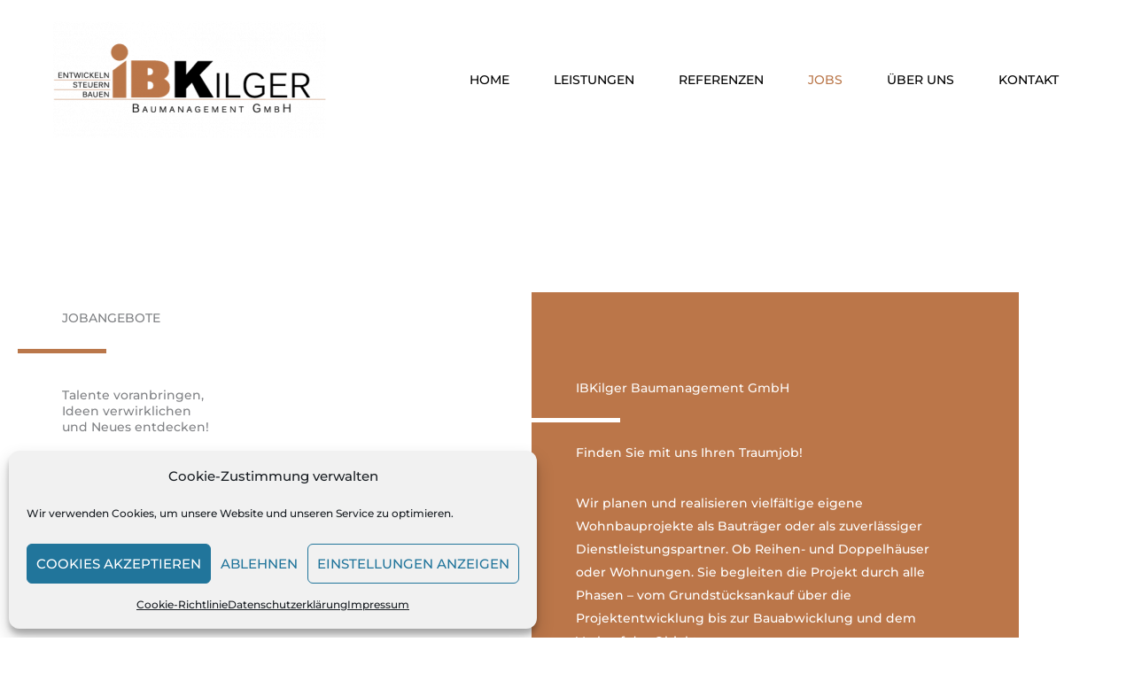

--- FILE ---
content_type: text/css
request_url: https://www.ibkilger.de/wp-content/uploads/elementor/css/post-3522.css?ver=1769802574
body_size: 6811
content:
.elementor-3522 .elementor-element.elementor-element-9bf390c > .elementor-container > .elementor-column > .elementor-widget-wrap{align-content:center;align-items:center;}.elementor-3522 .elementor-element.elementor-element-9bf390c > .elementor-background-overlay{opacity:1;transition:background 0.3s, border-radius 0.3s, opacity 0.3s;}.elementor-3522 .elementor-element.elementor-element-9bf390c{transition:background 0.3s, border 0.3s, border-radius 0.3s, box-shadow 0.3s;padding:150px 0px 150px 0px;}.elementor-3522 .elementor-element.elementor-element-02ec2db{padding:0px 50px 0px 50px;}.elementor-3522 .elementor-element.elementor-element-37803ff{text-align:start;}.elementor-3522 .elementor-element.elementor-element-26369fb{--divider-border-style:solid;--divider-color:#BA774A;--divider-border-width:5px;}.elementor-3522 .elementor-element.elementor-element-26369fb > .elementor-widget-container{margin:0px 0px 0px -50px;padding:0px 0px 25px 0px;}.elementor-3522 .elementor-element.elementor-element-26369fb .elementor-divider-separator{width:100px;margin:0 auto;margin-left:0;}.elementor-3522 .elementor-element.elementor-element-26369fb .elementor-divider{text-align:left;padding-block-start:5px;padding-block-end:5px;}.elementor-3522 .elementor-element.elementor-element-8c44b53 > .elementor-widget-container{margin:-12px 0px 0px 0px;}.elementor-3522 .elementor-element.elementor-element-8c44b53{text-align:start;}.elementor-3522 .elementor-element.elementor-element-877c674:not(.elementor-motion-effects-element-type-background) > .elementor-widget-wrap, .elementor-3522 .elementor-element.elementor-element-877c674 > .elementor-widget-wrap > .elementor-motion-effects-container > .elementor-motion-effects-layer{background-color:#BB7649;}.elementor-3522 .elementor-element.elementor-element-877c674 > .elementor-element-populated{transition:background 0.3s, border 0.3s, border-radius 0.3s, box-shadow 0.3s;padding:100px 75px 100px 50px;}.elementor-3522 .elementor-element.elementor-element-877c674 > .elementor-element-populated > .elementor-background-overlay{transition:background 0.3s, border-radius 0.3s, opacity 0.3s;}.elementor-3522 .elementor-element.elementor-element-b079dfd{text-align:start;}.elementor-3522 .elementor-element.elementor-element-b079dfd .elementor-heading-title{color:rgba(255,255,255,0.97);}.elementor-3522 .elementor-element.elementor-element-9d9e455{--divider-border-style:solid;--divider-color:#ffffff;--divider-border-width:5px;}.elementor-3522 .elementor-element.elementor-element-9d9e455 > .elementor-widget-container{margin:0px 0px 0px -50px;padding:0px 0px 0px 0px;}.elementor-3522 .elementor-element.elementor-element-9d9e455 .elementor-divider-separator{width:100px;margin:0 auto;margin-left:0;}.elementor-3522 .elementor-element.elementor-element-9d9e455 .elementor-divider{text-align:left;padding-block-start:5px;padding-block-end:5px;}.elementor-3522 .elementor-element.elementor-element-4d70a8c .elementor-heading-title{color:#ffffff;}.elementor-3522 .elementor-element.elementor-element-de5dae1 > .elementor-widget-container{padding:15px 0px 0px 0px;}.elementor-3522 .elementor-element.elementor-element-de5dae1{text-align:start;color:#ffffff;}.elementor-3522 .elementor-element.elementor-element-37b687c > .elementor-container > .elementor-column > .elementor-widget-wrap{align-content:center;align-items:center;}.elementor-3522 .elementor-element.elementor-element-37b687c > .elementor-background-overlay{opacity:1;transition:background 0.3s, border-radius 0.3s, opacity 0.3s;}.elementor-3522 .elementor-element.elementor-element-37b687c{transition:background 0.3s, border 0.3s, border-radius 0.3s, box-shadow 0.3s;padding:10px 0px 150px 0px;}.elementor-3522 .elementor-element.elementor-element-0060c5a > .elementor-element-populated{margin:0px 0px 0px 9px;--e-column-margin-right:0px;--e-column-margin-left:9px;}.elementor-3522 .elementor-element.elementor-element-28a860f{text-align:center;}.elementor-3522 .elementor-element.elementor-element-a319269{padding:0px 50px 0px 50px;}.elementor-3522 .elementor-element.elementor-element-5949697 > .elementor-background-overlay{background-image:url("https://www.ibkilger.de/wp-content/uploads/2021/04/designer-draws-house-design-with-choice-wooden-models-Large.jpg");opacity:0.3;transition:background 0.3s, border-radius 0.3s, opacity 0.3s;}.elementor-3522 .elementor-element.elementor-element-5949697:hover > .elementor-background-overlay{opacity:0.36;}.elementor-3522 .elementor-element.elementor-element-5949697{transition:background 0.3s, border 0.3s, border-radius 0.3s, box-shadow 0.3s;}.elementor-3522 .elementor-element.elementor-element-5c17c68{--spacer-size:700px;}body.elementor-page-3522:not(.elementor-motion-effects-element-type-background), body.elementor-page-3522 > .elementor-motion-effects-container > .elementor-motion-effects-layer{background-color:#ffffff;}@media(max-width:1024px){.elementor-3522 .elementor-element.elementor-element-9bf390c{padding:75px 0px 50px 0px;}.elementor-3522 .elementor-element.elementor-element-a912f44 > .elementor-element-populated{padding:0px 0px 0px 0px;}.elementor-3522 .elementor-element.elementor-element-02ec2db{padding:25px 25px 25px 25px;}.elementor-3522 .elementor-element.elementor-element-c9031cf > .elementor-element-populated{padding:0px 50px 0px 0px;}.elementor-3522 .elementor-element.elementor-element-26369fb > .elementor-widget-container{padding:0px 0px 15px 0px;}.elementor-3522 .elementor-element.elementor-element-877c674 > .elementor-element-populated{padding:75px 50px 50px 25px;}.elementor-3522 .elementor-element.elementor-element-9d9e455 > .elementor-widget-container{padding:0px 0px 0px 0px;}.elementor-3522 .elementor-element.elementor-element-de5dae1 > .elementor-widget-container{padding:0px 0px 0px 0px;}.elementor-3522 .elementor-element.elementor-element-37b687c{padding:75px 0px 50px 0px;}.elementor-3522 .elementor-element.elementor-element-12343ee > .elementor-element-populated{padding:0px 0px 0px 0px;}.elementor-3522 .elementor-element.elementor-element-a319269{padding:25px 25px 25px 25px;}}@media(max-width:767px){.elementor-3522 .elementor-element.elementor-element-9bf390c{padding:50px 20px 50px 20px;}.elementor-3522 .elementor-element.elementor-element-02ec2db{padding:15px 0px 0px 0px;}.elementor-3522 .elementor-element.elementor-element-c9031cf > .elementor-element-populated{padding:0px 0px 0px 0px;}.elementor-3522 .elementor-element.elementor-element-8c44b53{text-align:start;}.elementor-3522 .elementor-element.elementor-element-877c674 > .elementor-element-populated{padding:50px 25px 30px 25px;}.elementor-3522 .elementor-element.elementor-element-9d9e455 > .elementor-widget-container{padding:0px 0px 0px 0px;}.elementor-3522 .elementor-element.elementor-element-37b687c{padding:50px 20px 50px 20px;}.elementor-3522 .elementor-element.elementor-element-a319269{padding:15px 0px 0px 0px;}}